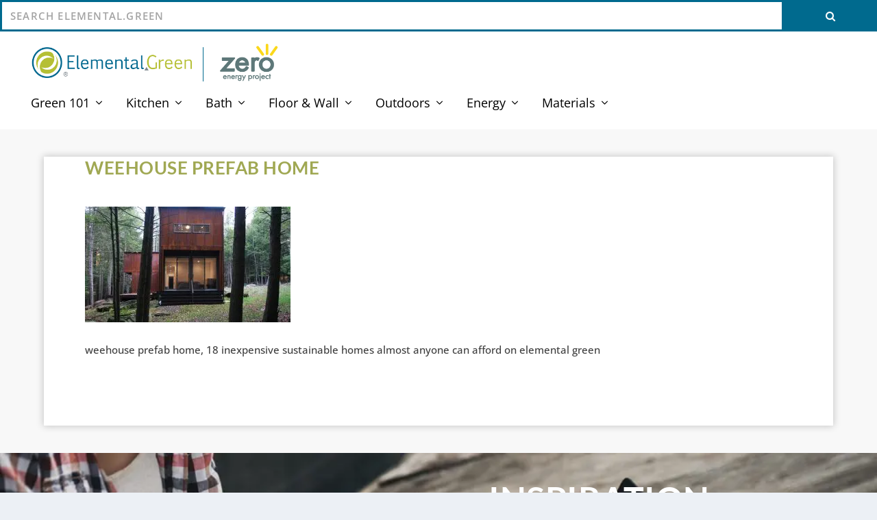

--- FILE ---
content_type: text/html; charset=utf-8
request_url: https://www.google.com/recaptcha/api2/aframe
body_size: 250
content:
<!DOCTYPE HTML><html><head><meta http-equiv="content-type" content="text/html; charset=UTF-8"></head><body><script nonce="yFuK562fGzZfkWnP4_msYg">/** Anti-fraud and anti-abuse applications only. See google.com/recaptcha */ try{var clients={'sodar':'https://pagead2.googlesyndication.com/pagead/sodar?'};window.addEventListener("message",function(a){try{if(a.source===window.parent){var b=JSON.parse(a.data);var c=clients[b['id']];if(c){var d=document.createElement('img');d.src=c+b['params']+'&rc='+(localStorage.getItem("rc::a")?sessionStorage.getItem("rc::b"):"");window.document.body.appendChild(d);sessionStorage.setItem("rc::e",parseInt(sessionStorage.getItem("rc::e")||0)+1);localStorage.setItem("rc::h",'1769284957646');}}}catch(b){}});window.parent.postMessage("_grecaptcha_ready", "*");}catch(b){}</script></body></html>